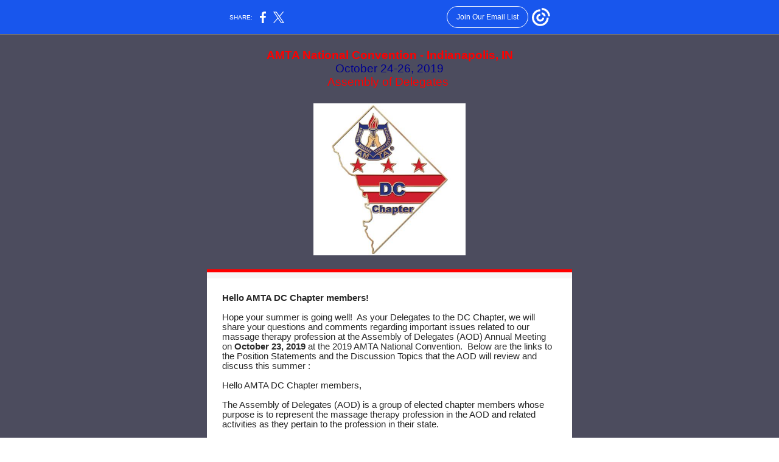

--- FILE ---
content_type: text/html; charset=utf-8
request_url: https://myemail-api.constantcontact.com/CORRECTED-2019-AMTA-National-Convention--Indianapolis--IN-.html?soid=1114251911985&aid=EFGWh6hKBtg
body_size: 3389
content:
<html xmlns:fb="http://www.facebook.com/2008/fbml">
 <head>
  <title>CORRECTED 2019 AMTA National Convention (Indianapolis, IN)</title>
 <script type="text/javascript">
var __plink_targets = {
"linkedin.post": "https://s.rs6.net/t?sid=1114251911985&e=EFGWh6hKBtg&c=4&r=1",
"addthis.share": "https://s.rs6.net/t?sid=1114251911985&e=EFGWh6hKBtg&c=5&r=1",
"facebook.like": "https://s.rs6.net/t?sid=1114251911985&e=EFGWh6hKBtg&c=2&r=0",
"twitter.tweet": "https://s.rs6.net/t?sid=1114251911985&e=EFGWh6hKBtg&c=3&r=1",
"x.tweet": "https://s.rs6.net/t?sid=1114251911985&e=EFGWh6hKBtg&c=3&r=1",
"facebook.share": "https://s.rs6.net/t?sid=1114251911985&e=EFGWh6hKBtg&c=1&r=1",
"facebook.send": "https://s.rs6.net/t?sid=1114251911985&e=EFGWh6hKBtg&c=6&r=0",
"permalink.view": "https://s.rs6.net/t?sid=1114251911985&e=EFGWh6hKBtg&c=0&r=0"
};
</script>
<script type="text/javascript" src="https://myemail-op.constantcontact.com/page/js/campaignPage.js?soid=rzynjxnab&visitorHost=https%3A%2F%2Fvisitor.constantcontact.com&pageName=CORRECTED%202019%20AMTA%20National%20Convention%20(Indianapolis%2C%20IN)"></script>
</head>
 <body topmargin="0" leftmargin="0" rightmargin="0">
  <!--Copyright (c) 1996-2019 Constant Contact. All rights reserved.  Except as permitted under a separate
written agreement with Constant Contact, neither the Constant Contact software, nor any content that appears on any Constant Contact site,
including but not limited to, web pages, newsletters, or templates may be reproduced, republished, repurposed, or distributed without the
prior written permission of Constant Contact.  For inquiries regarding reproduction or distribution of any Constant Contact material, please
contact legal@constantcontact.com.--> 
  <div class="OuterBGColor" style="background-color:#4C4C5E;" bgcolor="#4C4C5E" id="rootDiv" align="center"> 
   <table class="OuterBGColor" style="background-color:#4C4C5E;margin-left:auto;margin-right:auto;" bgcolor="#4C4C5E" border="0" width="100%" cellspacing="0" cellpadding="0"> 
    <tbody>
     <tr> 
      <td class="HideInMobile" rowspan="1" colspan="1"><img height="5" vspace="0" border="0" hspace="0" width="1" alt="" src="https://imgssl.constantcontact.com/letters/images/sys/S.gif"></td> 
      <td class="MainWidth" style="width:610px;" valign="top" width="610" rowspan="1" colspan="1" align="center"> 
       <div class="MaxMainWidth" style="margin-left:auto;max-width:610px;margin-right:auto;" align="center"> 
        <table border="0" width="100%" cellspacing="0" cellpadding="0"> 
         <tbody>
          <tr> 
           <td class="BodyPadding" style="padding:15px 5px 15px 5px;" valign="top" rowspan="1" colspan="1" align="center"> 
            <table border="0" width="100%" cellspacing="0" cellpadding="0"> 
             <tbody>
              <tr> 
               <td class="TopMargin" style="padding:0px 0px 8px 0px;" valign="top" width="100%" rowspan="1" colspan="1" align="center"> 
                <table border="0" width="100%" cellspacing="0" cellpadding="0" id="content_LETTER.BLOCK1">
                 <tbody>
                  <tr>
                   <td class="PreheaderContent PreheaderText" style="padding:8px 0px 9px 0px;color:#ff0000;font-size:14pt;font-family:Verdana,Geneva,Arial,Helvetica,sans-serif;" valign="top" rowspan="1" colspan="1" align="center"> 
                    <div class="PreheaderText" style="color:#ff0000;font-size:14pt;font-family:Verdana,Geneva,Arial,Helvetica,sans-serif;">
                     <strong>AMTA National Convention - Indianapolis, IN</strong>
                    </div> 
                    <div class="PreheaderText" style="color:#000090;font-size:14pt;font-family:Verdana,Geneva,Arial,Helvetica,sans-serif;">
                     October 24-26, 2019
                    </div> 
                    <div class="PreheaderText" style="color:#ff0000;font-size:14pt;font-family:Verdana,Geneva,Arial,Helvetica,sans-serif;">
                     Assembly of Delegates&nbsp;
                    </div> </td>
                  </tr>
                 </tbody>
                </table> 
                <table border="0" width="100%" cellspacing="0" cellpadding="0"> 
                 <tbody>
                  <tr> 
                   <td class="Logo OuterText" style="padding:15px 0px 15px 0px;" valign="top" rowspan="1" colspan="1" align="center"> 
                    <table class="CC_NoEdit OneColumnMobile" style="margin:0px 0px 0px 0px;" border="0" width="100%" cellspacing="0" cellpadding="0"> 
                     <tbody>
                      <tr> 
                       <td valign="top" width="100%" rowspan="1" colspan="1" align="center"> 
                        <div align="center">
                         <a class="MainLink" style="color:#62C7BF;text-decoration:none;font-size:11pt;font-family:Verdana,Geneva,Arial,Helvetica,sans-serif;" rel="nofollow" shape="rect" href="https://dc.amtamassage.org" target="_blank"><img vspace="0" name="ACCOUNT.IMAGE.7" border="0" hspace="0" width="250" style="display: block; height:auto !important; max-width:100% !important;" alt="AMTA DC Chapter" src="https://files.constantcontact.com/133e69e6301/c1eb308f-6a84-4c6d-bd17-e02fd41feaa9.jpg?a=1133318321801"></a>
                        </div> </td> 
                      </tr> 
                     </tbody>
                    </table> </td> 
                  </tr> 
                 </tbody>
                </table> </td> 
              </tr> 
             </tbody>
            </table> 
            <table class="BorderColor" style="background-color:#FF0000;" bgcolor="#FF0000" border="0" width="100%" cellspacing="0" cellpadding="0"> 
             <tbody>
              <tr> 
               <td class="BorderWidth" style="padding:5px 0px 0px 0px;" valign="top" width="100%" rowspan="1" colspan="1" align="center"> 
                <table class="InnerBGColor" style="background-color:#F6F6F6;" bgcolor="#F6F6F6" border="0" width="100%" cellspacing="0" cellpadding="0"> 
                 <tbody>
                  <tr> 
                   <td class="EmailContainer" style="padding:10px 0px 10px 0px;" valign="top" width="100%" rowspan="1" colspan="1" align="center"> 
                    <table style="background-color:#ffffff;" bgcolor="#FFFFFF" border="0" width="100%" cellpadding="0" cellspacing="0" id="content_LETTER.BLOCK19">
                     <tbody>
                      <tr>
                       <td class="ArticlePadding MainText" style="padding:8px 25px 9px 25px;color:#292929;font-size:11pt;font-family:Verdana,Geneva,Arial,Helvetica,sans-serif;" valign="top" rowspan="1" colspan="1" align="left"><br>
                        <div class="ArticleHeadlineText" style="color:#444444;font-weight:bold;font-size:12pt;font-family:Verdana,Geneva,Arial,Helvetica,sans-serif;">
                         <span style="color:#292929;font-size:11pt;">Hello AMTA DC Chapter members!</span>
                        </div><br>
                        <div>
                         Hope your summer is going well! &nbsp;As your Delegates to the DC Chapter, we will share your questions and comments regarding important issues related to our massage therapy profession at the Assembly of Delegates (AOD) Annual Meeting on 
                         <strong>October 23, 2019</strong>&nbsp;at the 2019 AMTA National Convention. &nbsp;Below&nbsp;are the&nbsp;links to the Position Statements and the Discussion Topics that the AOD will review and discuss this summer
                         <span style="font-size:11pt;">:</span>
                        </div>
                        <div>
                         <span style="font-size:11pt;"><br></span>
                        </div>
                        <div>
                         <span style="font-size:11pt;"> 
                          <div style="font-size:11pt;font-family:Verdana, Geneva, Arial, Helvetica, sans-serif;">
                           <span style="background-color:#ffffff;color:#222222;">Hello AMTA DC Chapter members,&nbsp;</span>
                          </div> 
                          <div style="background-color:#ffffff;color:#222222;font-size:11pt;font-family:Verdana, Geneva, Arial, Helvetica, sans-serif;">
                           &nbsp;
                           <br>The Assembly of Delegates (AOD) is a group of elected chapter members whose purpose is to&nbsp;represent the massage therapy profession in the AOD and related activities as they pertain to the profession in their state.
                          </div> 
                          <div style="background-color:#ffffff;color:#222222;font-size:11pt;font-family:Verdana, Geneva, Arial, Helvetica, sans-serif;">
                           <br>As your Delegates to the AMTA National for&nbsp;the DC Chapter, we will share your questions, comments, and concerns at the 3rd annual Assembly of Delegates Meeting on&nbsp;October 23
                           <span class="gmail_default">rd</span>&nbsp;at the 2019 AMTA National Convention in Indianapolis, IN.
                          </div> 
                          <div style="background-color:#ffffff;color:#222222;font-size:11pt;font-family:Verdana, Geneva, Arial, Helvetica, sans-serif;">
                           &nbsp;
                           <br>
                          </div> 
                          <div style="background-color:#ffffff;color:#222222;font-size:11pt;font-family:Verdana, Geneva, Arial, Helvetica, sans-serif;">
                           <a style="color:rgb(17, 85, 204);" rel="nofollow" shape="rect" href="https://forms.gle/gFTQWeZPJKQnJ6hT9" data-saferedirecturl="https://www.google.com/url?q=https://forms.gle/gFTQWeZPJKQnJ6hT9&amp;source=gmail&amp;ust=1570036395981000&amp;usg=AFQjCNFmcm91r64TT-ejimC7KjfdX60Wpg" target="_blank"><b>Here is a form&nbsp;</b></a>that provides you a summary of the content of the proposed 2019 position statement and the discussion topics that have been proposed to AMTA National for discussion, as well as a short survey in which you can voice your opinions and concerns. The AOD will review, discuss and submit recommendations to the National Board of Directors on Oct 23.&nbsp;
                          </div> 
                          <div style="background-color:#ffffff;color:#222222;font-size:11pt;font-family:Verdana, Geneva, Arial, Helvetica, sans-serif;">
                           <br>
                          </div> 
                          <div style="background-color:#ffffff;color:#222222;font-size:11pt;font-family:Verdana, Geneva, Arial, Helvetica, sans-serif;">
                           Reading and completing the form takes only 10 minutes of your time for your valuable input.&nbsp;
                           <b>Please complete the form by October 15th.</b>
                           <br>
                           <br>The original PS and discussion topics are attached here for your review. Please email us if you are having difficulty browsing the form or attachments. We look forward to hearing from you, and hopefully seeing you at the 2019 AMTA Convention!
                          </div> 
                          <div style="background-color:#ffffff;color:#222222;font-size:11pt;font-family:Verdana, Geneva, Arial, Helvetica, sans-serif;">
                           <br>Aseel Hawi, Delegate
                           <br>Yumna Kaluf, Delegate
                          </div> 
                          <div style="background-color:#ffffff;color:#222222;font-size:11pt;font-family:Verdana, Geneva, Arial, Helvetica, sans-serif;">
                           <br>
                          </div> 
                          <div style="background-color:#ffffff;color:#222222;font-size:11pt;font-family:Verdana, Geneva, Arial, Helvetica, sans-serif;">
                           <a style="color:rgb(34, 34, 34);text-decoration:underline;" rel="nofollow" track="on" shape="rect" href="https://files.constantcontact.com/133e69e6301/5b1758ef-43b2-407c-8666-4b1aeeee8171.pdf" linktype="document" ref="ACCOUNT.DOCUMENT.150" target="_blank" title="undefined">Position Statement: Online Education</a>
                           <br>
                          </div> 
                          <div style="background-color:#ffffff;color:#222222;font-size:11pt;font-family:Verdana, Geneva, Arial, Helvetica, sans-serif;">
                           <br>
                          </div> 
                          <div style="background-color:#ffffff;color:#222222;font-size:11pt;font-family:Verdana, Geneva, Arial, Helvetica, sans-serif;">
                           <a style="color:rgb(34, 34, 34);text-decoration:underline;" rel="nofollow" track="on" shape="rect" href="https://files.constantcontact.com/133e69e6301/7e8fdbfe-5c8f-4fc6-bc8c-586b1c6ba441.pdf" linktype="document" ref="ACCOUNT.DOCUMENT.149" target="_blank" title="undefined">Discussion Topic 1: Common Language</a>
                           <br>
                          </div> 
                          <div style="background-color:#ffffff;color:#222222;font-size:11pt;font-family:Verdana, Geneva, Arial, Helvetica, sans-serif;">
                           <br>
                          </div> 
                          <div style="background-color:#ffffff;color:#222222;font-size:11pt;font-family:Verdana, Geneva, Arial, Helvetica, sans-serif;">
                           <a style="color:rgb(34, 34, 34);text-decoration:underline;" rel="nofollow" track="on" shape="rect" href="https://files.constantcontact.com/133e69e6301/8535fbb2-5fb0-498c-a15c-714cb0545738.pdf" linktype="document" ref="ACCOUNT.DOCUMENT.148" target="_blank" title="undefined">Discussion Topic 2: Levels of Education</a>
                           <br>
                          </div> </span>
                        </div></td>
                      </tr>
                     </tbody>
                    </table> 
                    <table border="0" width="100%" cellspacing="0" cellpadding="0"> 
                     <tbody>
                      <tr> 
                       <td class="SpacerHeight" style="padding-bottom:9px;line-height:1px;height:1px;" height="1" rowspan="1" colspan="1" align="center"><img height="1" vspace="0" border="0" hspace="0" width="5" style="display: block; height:1px; width:5px;" alt="" src="https://imgssl.constantcontact.com/letters/images/sys/S.gif"></td> 
                      </tr> 
                     </tbody>
                    </table> </td> 
                  </tr> 
                 </tbody>
                </table> </td> 
              </tr> 
             </tbody>
            </table> 
            <table border="0" width="100%" cellspacing="0" cellpadding="0"> 
             <tbody>
              <tr> 
               <td class="BottomMargin" style="padding:9px 0px 8px 0px;" valign="top" width="100%" rowspan="1" colspan="1" align="center"> 
                <table border="0" width="100%" cellspacing="0" cellpadding="0"> 
                 <tbody>
                  <tr> 
                   <td class="SocialMediaPadding" style="padding:8px 0px 9px 0px;" valign="top" width="100%" rowspan="1" colspan="1" align="center"> 
                    <table class="CC_NoEdit" style="margin:0px 0px 0px 0px;" border="0" width="100%" cellspacing="0" cellpadding="0" align="center"> 
                     <tbody>
                      <tr> 
                       <td style="padding:0px 0px 10px 0px;" valign="middle" rowspan="1" colspan="1" align="center"> 
                        <div class="MainText" style="color:#FFFFFF;font-size:11pt;font-family:Verdana,Geneva,Arial,Helvetica,sans-serif;">
                         STAY CONNECTED:
                         <br>
                        </div> </td> 
                      </tr> 
                      <tr> 
                       <td valign="middle" rowspan="1" colspan="1" align="center"> 
                        <table class="CC_NoEdit" style="margin:0px 0px 0px 0px;" border="0" width="1" cellspacing="0" cellpadding="0"> 
                         <tbody>
                          <tr> 
                           <td class="SocialMediaIcon" style="padding:0px 5px 0px 5px;" valign="middle" rowspan="1" colspan="1" align="center"> 
                            <div>
                             <a class="SocialMediaText" rel="nofollow" shape="rect" href="https://dc.amtamassage.org" linktype="facebook" target="_blank"><img vspace="0" border="0" hspace="0" width="22" style="display:block;" alt="Facebook" src="https://imgssl.constantcontact.com/ui/images1/ic_fbk_36.png"></a>
                            </div> </td> 
                           <td class="SocialMediaIcon" style="padding:0px 5px 0px 5px;" valign="middle" rowspan="1" colspan="1" align="center"> 
                            <div>
                             <a class="SocialMediaText" rel="nofollow" shape="rect" href="https://dc.amtamassage.org" linktype="twitter" target="_blank"><img vspace="0" border="0" hspace="0" width="22" style="display:block;" alt="Twitter" src="https://imgssl.constantcontact.com/ui/images1/ic_twit_36.png"></a>
                            </div> </td> 
                           <td class="SocialMediaIcon" style="padding:0px 5px 0px 5px;" valign="middle" rowspan="1" colspan="1" align="center"> 
                            <div>
                             <a class="SocialMediaText" rel="nofollow" shape="rect" href="https://dc.amtamassage.org" linktype="linkedin" target="_blank"><img vspace="0" border="0" hspace="0" width="22" style="display:block;" alt="LinkedIn" src="https://imgssl.constantcontact.com/ui/images1/ic_lkdin_36.png"></a>
                            </div> </td> 
                           <td class="SocialMediaIcon" style="padding:0px 5px 0px 5px;" valign="middle" rowspan="1" colspan="1" align="center"> 
                            <div>
                             <a class="SocialMediaText" rel="nofollow" shape="rect" href="https://dc.amtamassage.org" linktype="pinterest" target="_blank"><img vspace="0" border="0" hspace="0" width="22" style="display:block;" alt="Pinterest" src="https://imgssl.constantcontact.com/ui/images1/pinterest-36.png"></a>
                            </div> </td> 
                          </tr> 
                         </tbody>
                        </table> </td> 
                      </tr> 
                     </tbody>
                    </table> </td> 
                  </tr> 
                 </tbody>
                </table> </td> 
              </tr> 
             </tbody>
            </table> </td> 
          </tr> 
         </tbody>
        </table> 
       </div> </td> 
      <td class="HideInMobile" rowspan="1" colspan="1"><img height="5" vspace="0" border="0" hspace="0" width="1" alt="" src="https://imgssl.constantcontact.com/letters/images/sys/S.gif"></td> 
     </tr> 
    </tbody>
   </table> 
  </div>  
 </body>
</html>